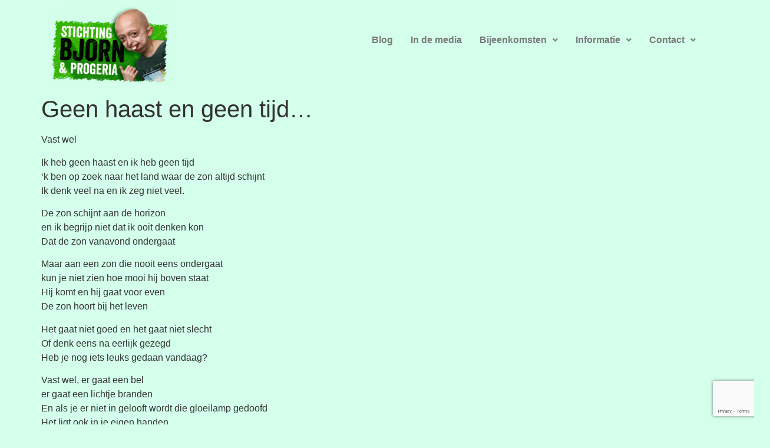

--- FILE ---
content_type: text/html; charset=utf-8
request_url: https://www.google.com/recaptcha/api2/anchor?ar=1&k=6Ld4ELcUAAAAAOmbxKboWvMoP-hG3-xJQ7IgE0Bi&co=aHR0cHM6Ly9iam9ybi5wcm9nZXJpYS5udTo0NDM.&hl=en&v=7gg7H51Q-naNfhmCP3_R47ho&size=invisible&anchor-ms=20000&execute-ms=30000&cb=31ljh8hr9w4
body_size: 48110
content:
<!DOCTYPE HTML><html dir="ltr" lang="en"><head><meta http-equiv="Content-Type" content="text/html; charset=UTF-8">
<meta http-equiv="X-UA-Compatible" content="IE=edge">
<title>reCAPTCHA</title>
<style type="text/css">
/* cyrillic-ext */
@font-face {
  font-family: 'Roboto';
  font-style: normal;
  font-weight: 400;
  font-stretch: 100%;
  src: url(//fonts.gstatic.com/s/roboto/v48/KFO7CnqEu92Fr1ME7kSn66aGLdTylUAMa3GUBHMdazTgWw.woff2) format('woff2');
  unicode-range: U+0460-052F, U+1C80-1C8A, U+20B4, U+2DE0-2DFF, U+A640-A69F, U+FE2E-FE2F;
}
/* cyrillic */
@font-face {
  font-family: 'Roboto';
  font-style: normal;
  font-weight: 400;
  font-stretch: 100%;
  src: url(//fonts.gstatic.com/s/roboto/v48/KFO7CnqEu92Fr1ME7kSn66aGLdTylUAMa3iUBHMdazTgWw.woff2) format('woff2');
  unicode-range: U+0301, U+0400-045F, U+0490-0491, U+04B0-04B1, U+2116;
}
/* greek-ext */
@font-face {
  font-family: 'Roboto';
  font-style: normal;
  font-weight: 400;
  font-stretch: 100%;
  src: url(//fonts.gstatic.com/s/roboto/v48/KFO7CnqEu92Fr1ME7kSn66aGLdTylUAMa3CUBHMdazTgWw.woff2) format('woff2');
  unicode-range: U+1F00-1FFF;
}
/* greek */
@font-face {
  font-family: 'Roboto';
  font-style: normal;
  font-weight: 400;
  font-stretch: 100%;
  src: url(//fonts.gstatic.com/s/roboto/v48/KFO7CnqEu92Fr1ME7kSn66aGLdTylUAMa3-UBHMdazTgWw.woff2) format('woff2');
  unicode-range: U+0370-0377, U+037A-037F, U+0384-038A, U+038C, U+038E-03A1, U+03A3-03FF;
}
/* math */
@font-face {
  font-family: 'Roboto';
  font-style: normal;
  font-weight: 400;
  font-stretch: 100%;
  src: url(//fonts.gstatic.com/s/roboto/v48/KFO7CnqEu92Fr1ME7kSn66aGLdTylUAMawCUBHMdazTgWw.woff2) format('woff2');
  unicode-range: U+0302-0303, U+0305, U+0307-0308, U+0310, U+0312, U+0315, U+031A, U+0326-0327, U+032C, U+032F-0330, U+0332-0333, U+0338, U+033A, U+0346, U+034D, U+0391-03A1, U+03A3-03A9, U+03B1-03C9, U+03D1, U+03D5-03D6, U+03F0-03F1, U+03F4-03F5, U+2016-2017, U+2034-2038, U+203C, U+2040, U+2043, U+2047, U+2050, U+2057, U+205F, U+2070-2071, U+2074-208E, U+2090-209C, U+20D0-20DC, U+20E1, U+20E5-20EF, U+2100-2112, U+2114-2115, U+2117-2121, U+2123-214F, U+2190, U+2192, U+2194-21AE, U+21B0-21E5, U+21F1-21F2, U+21F4-2211, U+2213-2214, U+2216-22FF, U+2308-230B, U+2310, U+2319, U+231C-2321, U+2336-237A, U+237C, U+2395, U+239B-23B7, U+23D0, U+23DC-23E1, U+2474-2475, U+25AF, U+25B3, U+25B7, U+25BD, U+25C1, U+25CA, U+25CC, U+25FB, U+266D-266F, U+27C0-27FF, U+2900-2AFF, U+2B0E-2B11, U+2B30-2B4C, U+2BFE, U+3030, U+FF5B, U+FF5D, U+1D400-1D7FF, U+1EE00-1EEFF;
}
/* symbols */
@font-face {
  font-family: 'Roboto';
  font-style: normal;
  font-weight: 400;
  font-stretch: 100%;
  src: url(//fonts.gstatic.com/s/roboto/v48/KFO7CnqEu92Fr1ME7kSn66aGLdTylUAMaxKUBHMdazTgWw.woff2) format('woff2');
  unicode-range: U+0001-000C, U+000E-001F, U+007F-009F, U+20DD-20E0, U+20E2-20E4, U+2150-218F, U+2190, U+2192, U+2194-2199, U+21AF, U+21E6-21F0, U+21F3, U+2218-2219, U+2299, U+22C4-22C6, U+2300-243F, U+2440-244A, U+2460-24FF, U+25A0-27BF, U+2800-28FF, U+2921-2922, U+2981, U+29BF, U+29EB, U+2B00-2BFF, U+4DC0-4DFF, U+FFF9-FFFB, U+10140-1018E, U+10190-1019C, U+101A0, U+101D0-101FD, U+102E0-102FB, U+10E60-10E7E, U+1D2C0-1D2D3, U+1D2E0-1D37F, U+1F000-1F0FF, U+1F100-1F1AD, U+1F1E6-1F1FF, U+1F30D-1F30F, U+1F315, U+1F31C, U+1F31E, U+1F320-1F32C, U+1F336, U+1F378, U+1F37D, U+1F382, U+1F393-1F39F, U+1F3A7-1F3A8, U+1F3AC-1F3AF, U+1F3C2, U+1F3C4-1F3C6, U+1F3CA-1F3CE, U+1F3D4-1F3E0, U+1F3ED, U+1F3F1-1F3F3, U+1F3F5-1F3F7, U+1F408, U+1F415, U+1F41F, U+1F426, U+1F43F, U+1F441-1F442, U+1F444, U+1F446-1F449, U+1F44C-1F44E, U+1F453, U+1F46A, U+1F47D, U+1F4A3, U+1F4B0, U+1F4B3, U+1F4B9, U+1F4BB, U+1F4BF, U+1F4C8-1F4CB, U+1F4D6, U+1F4DA, U+1F4DF, U+1F4E3-1F4E6, U+1F4EA-1F4ED, U+1F4F7, U+1F4F9-1F4FB, U+1F4FD-1F4FE, U+1F503, U+1F507-1F50B, U+1F50D, U+1F512-1F513, U+1F53E-1F54A, U+1F54F-1F5FA, U+1F610, U+1F650-1F67F, U+1F687, U+1F68D, U+1F691, U+1F694, U+1F698, U+1F6AD, U+1F6B2, U+1F6B9-1F6BA, U+1F6BC, U+1F6C6-1F6CF, U+1F6D3-1F6D7, U+1F6E0-1F6EA, U+1F6F0-1F6F3, U+1F6F7-1F6FC, U+1F700-1F7FF, U+1F800-1F80B, U+1F810-1F847, U+1F850-1F859, U+1F860-1F887, U+1F890-1F8AD, U+1F8B0-1F8BB, U+1F8C0-1F8C1, U+1F900-1F90B, U+1F93B, U+1F946, U+1F984, U+1F996, U+1F9E9, U+1FA00-1FA6F, U+1FA70-1FA7C, U+1FA80-1FA89, U+1FA8F-1FAC6, U+1FACE-1FADC, U+1FADF-1FAE9, U+1FAF0-1FAF8, U+1FB00-1FBFF;
}
/* vietnamese */
@font-face {
  font-family: 'Roboto';
  font-style: normal;
  font-weight: 400;
  font-stretch: 100%;
  src: url(//fonts.gstatic.com/s/roboto/v48/KFO7CnqEu92Fr1ME7kSn66aGLdTylUAMa3OUBHMdazTgWw.woff2) format('woff2');
  unicode-range: U+0102-0103, U+0110-0111, U+0128-0129, U+0168-0169, U+01A0-01A1, U+01AF-01B0, U+0300-0301, U+0303-0304, U+0308-0309, U+0323, U+0329, U+1EA0-1EF9, U+20AB;
}
/* latin-ext */
@font-face {
  font-family: 'Roboto';
  font-style: normal;
  font-weight: 400;
  font-stretch: 100%;
  src: url(//fonts.gstatic.com/s/roboto/v48/KFO7CnqEu92Fr1ME7kSn66aGLdTylUAMa3KUBHMdazTgWw.woff2) format('woff2');
  unicode-range: U+0100-02BA, U+02BD-02C5, U+02C7-02CC, U+02CE-02D7, U+02DD-02FF, U+0304, U+0308, U+0329, U+1D00-1DBF, U+1E00-1E9F, U+1EF2-1EFF, U+2020, U+20A0-20AB, U+20AD-20C0, U+2113, U+2C60-2C7F, U+A720-A7FF;
}
/* latin */
@font-face {
  font-family: 'Roboto';
  font-style: normal;
  font-weight: 400;
  font-stretch: 100%;
  src: url(//fonts.gstatic.com/s/roboto/v48/KFO7CnqEu92Fr1ME7kSn66aGLdTylUAMa3yUBHMdazQ.woff2) format('woff2');
  unicode-range: U+0000-00FF, U+0131, U+0152-0153, U+02BB-02BC, U+02C6, U+02DA, U+02DC, U+0304, U+0308, U+0329, U+2000-206F, U+20AC, U+2122, U+2191, U+2193, U+2212, U+2215, U+FEFF, U+FFFD;
}
/* cyrillic-ext */
@font-face {
  font-family: 'Roboto';
  font-style: normal;
  font-weight: 500;
  font-stretch: 100%;
  src: url(//fonts.gstatic.com/s/roboto/v48/KFO7CnqEu92Fr1ME7kSn66aGLdTylUAMa3GUBHMdazTgWw.woff2) format('woff2');
  unicode-range: U+0460-052F, U+1C80-1C8A, U+20B4, U+2DE0-2DFF, U+A640-A69F, U+FE2E-FE2F;
}
/* cyrillic */
@font-face {
  font-family: 'Roboto';
  font-style: normal;
  font-weight: 500;
  font-stretch: 100%;
  src: url(//fonts.gstatic.com/s/roboto/v48/KFO7CnqEu92Fr1ME7kSn66aGLdTylUAMa3iUBHMdazTgWw.woff2) format('woff2');
  unicode-range: U+0301, U+0400-045F, U+0490-0491, U+04B0-04B1, U+2116;
}
/* greek-ext */
@font-face {
  font-family: 'Roboto';
  font-style: normal;
  font-weight: 500;
  font-stretch: 100%;
  src: url(//fonts.gstatic.com/s/roboto/v48/KFO7CnqEu92Fr1ME7kSn66aGLdTylUAMa3CUBHMdazTgWw.woff2) format('woff2');
  unicode-range: U+1F00-1FFF;
}
/* greek */
@font-face {
  font-family: 'Roboto';
  font-style: normal;
  font-weight: 500;
  font-stretch: 100%;
  src: url(//fonts.gstatic.com/s/roboto/v48/KFO7CnqEu92Fr1ME7kSn66aGLdTylUAMa3-UBHMdazTgWw.woff2) format('woff2');
  unicode-range: U+0370-0377, U+037A-037F, U+0384-038A, U+038C, U+038E-03A1, U+03A3-03FF;
}
/* math */
@font-face {
  font-family: 'Roboto';
  font-style: normal;
  font-weight: 500;
  font-stretch: 100%;
  src: url(//fonts.gstatic.com/s/roboto/v48/KFO7CnqEu92Fr1ME7kSn66aGLdTylUAMawCUBHMdazTgWw.woff2) format('woff2');
  unicode-range: U+0302-0303, U+0305, U+0307-0308, U+0310, U+0312, U+0315, U+031A, U+0326-0327, U+032C, U+032F-0330, U+0332-0333, U+0338, U+033A, U+0346, U+034D, U+0391-03A1, U+03A3-03A9, U+03B1-03C9, U+03D1, U+03D5-03D6, U+03F0-03F1, U+03F4-03F5, U+2016-2017, U+2034-2038, U+203C, U+2040, U+2043, U+2047, U+2050, U+2057, U+205F, U+2070-2071, U+2074-208E, U+2090-209C, U+20D0-20DC, U+20E1, U+20E5-20EF, U+2100-2112, U+2114-2115, U+2117-2121, U+2123-214F, U+2190, U+2192, U+2194-21AE, U+21B0-21E5, U+21F1-21F2, U+21F4-2211, U+2213-2214, U+2216-22FF, U+2308-230B, U+2310, U+2319, U+231C-2321, U+2336-237A, U+237C, U+2395, U+239B-23B7, U+23D0, U+23DC-23E1, U+2474-2475, U+25AF, U+25B3, U+25B7, U+25BD, U+25C1, U+25CA, U+25CC, U+25FB, U+266D-266F, U+27C0-27FF, U+2900-2AFF, U+2B0E-2B11, U+2B30-2B4C, U+2BFE, U+3030, U+FF5B, U+FF5D, U+1D400-1D7FF, U+1EE00-1EEFF;
}
/* symbols */
@font-face {
  font-family: 'Roboto';
  font-style: normal;
  font-weight: 500;
  font-stretch: 100%;
  src: url(//fonts.gstatic.com/s/roboto/v48/KFO7CnqEu92Fr1ME7kSn66aGLdTylUAMaxKUBHMdazTgWw.woff2) format('woff2');
  unicode-range: U+0001-000C, U+000E-001F, U+007F-009F, U+20DD-20E0, U+20E2-20E4, U+2150-218F, U+2190, U+2192, U+2194-2199, U+21AF, U+21E6-21F0, U+21F3, U+2218-2219, U+2299, U+22C4-22C6, U+2300-243F, U+2440-244A, U+2460-24FF, U+25A0-27BF, U+2800-28FF, U+2921-2922, U+2981, U+29BF, U+29EB, U+2B00-2BFF, U+4DC0-4DFF, U+FFF9-FFFB, U+10140-1018E, U+10190-1019C, U+101A0, U+101D0-101FD, U+102E0-102FB, U+10E60-10E7E, U+1D2C0-1D2D3, U+1D2E0-1D37F, U+1F000-1F0FF, U+1F100-1F1AD, U+1F1E6-1F1FF, U+1F30D-1F30F, U+1F315, U+1F31C, U+1F31E, U+1F320-1F32C, U+1F336, U+1F378, U+1F37D, U+1F382, U+1F393-1F39F, U+1F3A7-1F3A8, U+1F3AC-1F3AF, U+1F3C2, U+1F3C4-1F3C6, U+1F3CA-1F3CE, U+1F3D4-1F3E0, U+1F3ED, U+1F3F1-1F3F3, U+1F3F5-1F3F7, U+1F408, U+1F415, U+1F41F, U+1F426, U+1F43F, U+1F441-1F442, U+1F444, U+1F446-1F449, U+1F44C-1F44E, U+1F453, U+1F46A, U+1F47D, U+1F4A3, U+1F4B0, U+1F4B3, U+1F4B9, U+1F4BB, U+1F4BF, U+1F4C8-1F4CB, U+1F4D6, U+1F4DA, U+1F4DF, U+1F4E3-1F4E6, U+1F4EA-1F4ED, U+1F4F7, U+1F4F9-1F4FB, U+1F4FD-1F4FE, U+1F503, U+1F507-1F50B, U+1F50D, U+1F512-1F513, U+1F53E-1F54A, U+1F54F-1F5FA, U+1F610, U+1F650-1F67F, U+1F687, U+1F68D, U+1F691, U+1F694, U+1F698, U+1F6AD, U+1F6B2, U+1F6B9-1F6BA, U+1F6BC, U+1F6C6-1F6CF, U+1F6D3-1F6D7, U+1F6E0-1F6EA, U+1F6F0-1F6F3, U+1F6F7-1F6FC, U+1F700-1F7FF, U+1F800-1F80B, U+1F810-1F847, U+1F850-1F859, U+1F860-1F887, U+1F890-1F8AD, U+1F8B0-1F8BB, U+1F8C0-1F8C1, U+1F900-1F90B, U+1F93B, U+1F946, U+1F984, U+1F996, U+1F9E9, U+1FA00-1FA6F, U+1FA70-1FA7C, U+1FA80-1FA89, U+1FA8F-1FAC6, U+1FACE-1FADC, U+1FADF-1FAE9, U+1FAF0-1FAF8, U+1FB00-1FBFF;
}
/* vietnamese */
@font-face {
  font-family: 'Roboto';
  font-style: normal;
  font-weight: 500;
  font-stretch: 100%;
  src: url(//fonts.gstatic.com/s/roboto/v48/KFO7CnqEu92Fr1ME7kSn66aGLdTylUAMa3OUBHMdazTgWw.woff2) format('woff2');
  unicode-range: U+0102-0103, U+0110-0111, U+0128-0129, U+0168-0169, U+01A0-01A1, U+01AF-01B0, U+0300-0301, U+0303-0304, U+0308-0309, U+0323, U+0329, U+1EA0-1EF9, U+20AB;
}
/* latin-ext */
@font-face {
  font-family: 'Roboto';
  font-style: normal;
  font-weight: 500;
  font-stretch: 100%;
  src: url(//fonts.gstatic.com/s/roboto/v48/KFO7CnqEu92Fr1ME7kSn66aGLdTylUAMa3KUBHMdazTgWw.woff2) format('woff2');
  unicode-range: U+0100-02BA, U+02BD-02C5, U+02C7-02CC, U+02CE-02D7, U+02DD-02FF, U+0304, U+0308, U+0329, U+1D00-1DBF, U+1E00-1E9F, U+1EF2-1EFF, U+2020, U+20A0-20AB, U+20AD-20C0, U+2113, U+2C60-2C7F, U+A720-A7FF;
}
/* latin */
@font-face {
  font-family: 'Roboto';
  font-style: normal;
  font-weight: 500;
  font-stretch: 100%;
  src: url(//fonts.gstatic.com/s/roboto/v48/KFO7CnqEu92Fr1ME7kSn66aGLdTylUAMa3yUBHMdazQ.woff2) format('woff2');
  unicode-range: U+0000-00FF, U+0131, U+0152-0153, U+02BB-02BC, U+02C6, U+02DA, U+02DC, U+0304, U+0308, U+0329, U+2000-206F, U+20AC, U+2122, U+2191, U+2193, U+2212, U+2215, U+FEFF, U+FFFD;
}
/* cyrillic-ext */
@font-face {
  font-family: 'Roboto';
  font-style: normal;
  font-weight: 900;
  font-stretch: 100%;
  src: url(//fonts.gstatic.com/s/roboto/v48/KFO7CnqEu92Fr1ME7kSn66aGLdTylUAMa3GUBHMdazTgWw.woff2) format('woff2');
  unicode-range: U+0460-052F, U+1C80-1C8A, U+20B4, U+2DE0-2DFF, U+A640-A69F, U+FE2E-FE2F;
}
/* cyrillic */
@font-face {
  font-family: 'Roboto';
  font-style: normal;
  font-weight: 900;
  font-stretch: 100%;
  src: url(//fonts.gstatic.com/s/roboto/v48/KFO7CnqEu92Fr1ME7kSn66aGLdTylUAMa3iUBHMdazTgWw.woff2) format('woff2');
  unicode-range: U+0301, U+0400-045F, U+0490-0491, U+04B0-04B1, U+2116;
}
/* greek-ext */
@font-face {
  font-family: 'Roboto';
  font-style: normal;
  font-weight: 900;
  font-stretch: 100%;
  src: url(//fonts.gstatic.com/s/roboto/v48/KFO7CnqEu92Fr1ME7kSn66aGLdTylUAMa3CUBHMdazTgWw.woff2) format('woff2');
  unicode-range: U+1F00-1FFF;
}
/* greek */
@font-face {
  font-family: 'Roboto';
  font-style: normal;
  font-weight: 900;
  font-stretch: 100%;
  src: url(//fonts.gstatic.com/s/roboto/v48/KFO7CnqEu92Fr1ME7kSn66aGLdTylUAMa3-UBHMdazTgWw.woff2) format('woff2');
  unicode-range: U+0370-0377, U+037A-037F, U+0384-038A, U+038C, U+038E-03A1, U+03A3-03FF;
}
/* math */
@font-face {
  font-family: 'Roboto';
  font-style: normal;
  font-weight: 900;
  font-stretch: 100%;
  src: url(//fonts.gstatic.com/s/roboto/v48/KFO7CnqEu92Fr1ME7kSn66aGLdTylUAMawCUBHMdazTgWw.woff2) format('woff2');
  unicode-range: U+0302-0303, U+0305, U+0307-0308, U+0310, U+0312, U+0315, U+031A, U+0326-0327, U+032C, U+032F-0330, U+0332-0333, U+0338, U+033A, U+0346, U+034D, U+0391-03A1, U+03A3-03A9, U+03B1-03C9, U+03D1, U+03D5-03D6, U+03F0-03F1, U+03F4-03F5, U+2016-2017, U+2034-2038, U+203C, U+2040, U+2043, U+2047, U+2050, U+2057, U+205F, U+2070-2071, U+2074-208E, U+2090-209C, U+20D0-20DC, U+20E1, U+20E5-20EF, U+2100-2112, U+2114-2115, U+2117-2121, U+2123-214F, U+2190, U+2192, U+2194-21AE, U+21B0-21E5, U+21F1-21F2, U+21F4-2211, U+2213-2214, U+2216-22FF, U+2308-230B, U+2310, U+2319, U+231C-2321, U+2336-237A, U+237C, U+2395, U+239B-23B7, U+23D0, U+23DC-23E1, U+2474-2475, U+25AF, U+25B3, U+25B7, U+25BD, U+25C1, U+25CA, U+25CC, U+25FB, U+266D-266F, U+27C0-27FF, U+2900-2AFF, U+2B0E-2B11, U+2B30-2B4C, U+2BFE, U+3030, U+FF5B, U+FF5D, U+1D400-1D7FF, U+1EE00-1EEFF;
}
/* symbols */
@font-face {
  font-family: 'Roboto';
  font-style: normal;
  font-weight: 900;
  font-stretch: 100%;
  src: url(//fonts.gstatic.com/s/roboto/v48/KFO7CnqEu92Fr1ME7kSn66aGLdTylUAMaxKUBHMdazTgWw.woff2) format('woff2');
  unicode-range: U+0001-000C, U+000E-001F, U+007F-009F, U+20DD-20E0, U+20E2-20E4, U+2150-218F, U+2190, U+2192, U+2194-2199, U+21AF, U+21E6-21F0, U+21F3, U+2218-2219, U+2299, U+22C4-22C6, U+2300-243F, U+2440-244A, U+2460-24FF, U+25A0-27BF, U+2800-28FF, U+2921-2922, U+2981, U+29BF, U+29EB, U+2B00-2BFF, U+4DC0-4DFF, U+FFF9-FFFB, U+10140-1018E, U+10190-1019C, U+101A0, U+101D0-101FD, U+102E0-102FB, U+10E60-10E7E, U+1D2C0-1D2D3, U+1D2E0-1D37F, U+1F000-1F0FF, U+1F100-1F1AD, U+1F1E6-1F1FF, U+1F30D-1F30F, U+1F315, U+1F31C, U+1F31E, U+1F320-1F32C, U+1F336, U+1F378, U+1F37D, U+1F382, U+1F393-1F39F, U+1F3A7-1F3A8, U+1F3AC-1F3AF, U+1F3C2, U+1F3C4-1F3C6, U+1F3CA-1F3CE, U+1F3D4-1F3E0, U+1F3ED, U+1F3F1-1F3F3, U+1F3F5-1F3F7, U+1F408, U+1F415, U+1F41F, U+1F426, U+1F43F, U+1F441-1F442, U+1F444, U+1F446-1F449, U+1F44C-1F44E, U+1F453, U+1F46A, U+1F47D, U+1F4A3, U+1F4B0, U+1F4B3, U+1F4B9, U+1F4BB, U+1F4BF, U+1F4C8-1F4CB, U+1F4D6, U+1F4DA, U+1F4DF, U+1F4E3-1F4E6, U+1F4EA-1F4ED, U+1F4F7, U+1F4F9-1F4FB, U+1F4FD-1F4FE, U+1F503, U+1F507-1F50B, U+1F50D, U+1F512-1F513, U+1F53E-1F54A, U+1F54F-1F5FA, U+1F610, U+1F650-1F67F, U+1F687, U+1F68D, U+1F691, U+1F694, U+1F698, U+1F6AD, U+1F6B2, U+1F6B9-1F6BA, U+1F6BC, U+1F6C6-1F6CF, U+1F6D3-1F6D7, U+1F6E0-1F6EA, U+1F6F0-1F6F3, U+1F6F7-1F6FC, U+1F700-1F7FF, U+1F800-1F80B, U+1F810-1F847, U+1F850-1F859, U+1F860-1F887, U+1F890-1F8AD, U+1F8B0-1F8BB, U+1F8C0-1F8C1, U+1F900-1F90B, U+1F93B, U+1F946, U+1F984, U+1F996, U+1F9E9, U+1FA00-1FA6F, U+1FA70-1FA7C, U+1FA80-1FA89, U+1FA8F-1FAC6, U+1FACE-1FADC, U+1FADF-1FAE9, U+1FAF0-1FAF8, U+1FB00-1FBFF;
}
/* vietnamese */
@font-face {
  font-family: 'Roboto';
  font-style: normal;
  font-weight: 900;
  font-stretch: 100%;
  src: url(//fonts.gstatic.com/s/roboto/v48/KFO7CnqEu92Fr1ME7kSn66aGLdTylUAMa3OUBHMdazTgWw.woff2) format('woff2');
  unicode-range: U+0102-0103, U+0110-0111, U+0128-0129, U+0168-0169, U+01A0-01A1, U+01AF-01B0, U+0300-0301, U+0303-0304, U+0308-0309, U+0323, U+0329, U+1EA0-1EF9, U+20AB;
}
/* latin-ext */
@font-face {
  font-family: 'Roboto';
  font-style: normal;
  font-weight: 900;
  font-stretch: 100%;
  src: url(//fonts.gstatic.com/s/roboto/v48/KFO7CnqEu92Fr1ME7kSn66aGLdTylUAMa3KUBHMdazTgWw.woff2) format('woff2');
  unicode-range: U+0100-02BA, U+02BD-02C5, U+02C7-02CC, U+02CE-02D7, U+02DD-02FF, U+0304, U+0308, U+0329, U+1D00-1DBF, U+1E00-1E9F, U+1EF2-1EFF, U+2020, U+20A0-20AB, U+20AD-20C0, U+2113, U+2C60-2C7F, U+A720-A7FF;
}
/* latin */
@font-face {
  font-family: 'Roboto';
  font-style: normal;
  font-weight: 900;
  font-stretch: 100%;
  src: url(//fonts.gstatic.com/s/roboto/v48/KFO7CnqEu92Fr1ME7kSn66aGLdTylUAMa3yUBHMdazQ.woff2) format('woff2');
  unicode-range: U+0000-00FF, U+0131, U+0152-0153, U+02BB-02BC, U+02C6, U+02DA, U+02DC, U+0304, U+0308, U+0329, U+2000-206F, U+20AC, U+2122, U+2191, U+2193, U+2212, U+2215, U+FEFF, U+FFFD;
}

</style>
<link rel="stylesheet" type="text/css" href="https://www.gstatic.com/recaptcha/releases/7gg7H51Q-naNfhmCP3_R47ho/styles__ltr.css">
<script nonce="SDMk0K_0d9RB8wP_BC-d5g" type="text/javascript">window['__recaptcha_api'] = 'https://www.google.com/recaptcha/api2/';</script>
<script type="text/javascript" src="https://www.gstatic.com/recaptcha/releases/7gg7H51Q-naNfhmCP3_R47ho/recaptcha__en.js" nonce="SDMk0K_0d9RB8wP_BC-d5g">
      
    </script></head>
<body><div id="rc-anchor-alert" class="rc-anchor-alert"></div>
<input type="hidden" id="recaptcha-token" value="[base64]">
<script type="text/javascript" nonce="SDMk0K_0d9RB8wP_BC-d5g">
      recaptcha.anchor.Main.init("[\x22ainput\x22,[\x22bgdata\x22,\x22\x22,\[base64]/[base64]/[base64]/[base64]/[base64]/[base64]/[base64]/[base64]/[base64]/[base64]\\u003d\x22,\[base64]\\u003d\x22,\[base64]/CicKJDMOowpLDpMOFfsKAw5w5NsKYwqIMwrPCosKmSG1iwokzw5FewpUKw6vDi8KkT8K2wqxWZQDCgn0bw4AlYwMKwoAXw6XDpMOYwqjDkcKQw64JwoBTNF/DuMKCwrLDnHzClMOOfMKSw6vCvsKpScKZHMOqTCTDmMKxVXrDqMKvDMOVVHXCt8O0YcOSw4hbfcK5w6fCp0tPwqk0bw8CwpDDpXPDjcOJwpfDlsKRHwlhw6TDmMO/wr3CvHXCtgVEwrtCS8O/YsOjwpnCj8KKwpnCmEXCtMOeccKgKcK5worDgGtIf1h7asKybsKICMKFwrnCjMO2w7Uew65Lw73CiQcKwr/CkEvDuFHCgE7Ci2Q7w7PDp8K2IcKUwrdVdxcHwpvClsO0CHnCg2BrwrcCw6dPCMKBdG4+U8K6OUvDlhRzwooTwoPDnMO3bcKVHsO6wrt5w4XCvsKlb8KlaMKwQ8KDHloqwq3CocKcJSbChV/DrMKIWUANUTQEDT7CgsOjNsO0w6NKHsKEw6pYF1zClj3Co0DCu2DCvcOkaAnDssOOH8Kfw68Bb8KwLirCtsKUOC4TRMKsGS5ww4RicsKAcQzDhMOqwqTCuCd1VsKudwszwp4Fw6/ChMOrCsK4UMOsw5xEwpzDtcKhw7vDtUAbH8O4wp1+wqHDpFcAw53DmwfCjsKbwo4CwrvDhQfDjRF/w5Z8ZMKzw77CrE3DjMKqwo3Dt8OHw7srIcOewocFP8KlXsKRSMKUwq3DkRZ6w6Fsdl8lNkwnQQvDp8KhISPDvMOqasOPw4bCnxLDnMK1bh8tF8O4TxstU8OICA/Dig8NGcKlw53CvcKPLFjDpk/DoMOXwqfCqcK3ccKnw7LCug/CmMKlw71owpU6DQDDvxsFwrNcwr9eLmNwwqTCn8KVB8OaWm7DoFEjwr3DrcOfw5LDk2lYw6fDs8KTQsKeQgRDZD/DoWcCX8Kuwr3DsWwYKEhbSx3Cm0HDtgABwpM2L1XCsALDu2JXAMO8w7HCk2/[base64]/DvsOVwpHDnMOdMsKMw5PDk8Khw4YoN8KxJMOKw6wgwoEtw7VTwplWwoPDgMOcw7PDtkNaacK/GcKRw5gSwq3DtsKVw6o3cQ9xwrvDrmxiAxzCkkMXEsKww7oJwqfCsSIkworDihPDu8OqworDv8OLw5vClMKkwopUXMK/[base64]/wpwDwp8/JsKtw54sUMOKw4PCocKTwp3Csk/DmMKcwo9Jwq5JwqJZesOBwo5FwrLClBRJDlvCusOww5A+fmAiwobCvDTDgcO8w5Iuw7LCtizDvCU/FhTDpgrCozk6b0jDqGjDjcKUwprCu8OWw7s0W8K5QsOlw4bDgHnCrFTCnU3DkxjDomLCmMO+w7xvwq5Lw69XXn/DkcKfwqfDkMO5w4fDpV/DksKVw7JDJAonwpspw6YOSgLClMO1w7kww7F7MxPCt8K+YMKkcWonwrRlGk3Cm8OdwrzDrsOcGETCnAnChsOXdMKYBMO1w4zCmcKwHEJWwrfDvMKbFcKuPTTDoXzCgsOfw7g/GG7DgFnCt8Oxw4jDvFkgcsOVw7IDw6YLwpUmTCFgLDgZw4fDmTkEIcKawoZ7wqlewrDCgMKgw5/[base64]/Ci8KQNcKgNcOXw5rDpQRaF8KbwrHDs8K6OMKywooaw5vCujYsw6oIR8KEwqbCqsOtXMOXTEzCj0E5UwREZAvCvEvCp8KdbXAdwpHDqVZawpTDlMKiw57CkcOYBETChivDtg/DqDEQOcObGD0vwrHCicO7DMOBOV4FTcK/w5tQw47Do8OhU8K2M2bDgBXDpcK+KMOuO8Kxw7M8w57CqB8ORMKvw6w3w4NCw5dfw4Bww5IJwqHDjcKFXDLDo396DwvCgVbCujIwXGAqwrU2w7TDsMOXwrwhasKLaxR2FMKVHsK0esO9w5lEwq5/f8OxOEBXwqPCn8OswqXDnBsJazzCmzRBCMK/a2fCj1HDk0TChsK9JsOAw7/CoMKIW8O9eRnCgMKTw6smw6YoScOlwp7DnzvCucKHNAFKw5AcwrPClz/CqiXCuG8swrxJZk/ChcO/woLDhsK7Y8ORwoDCmArDlxRzThjCjg0zTW5nwp3Dm8OwbsKjw7ogwq/CgXTCusOXNHzCmcOwwovCtFghw7BDwo3DoTDCk8Ohwo1awocgL13DlXbCqcOEw4kuw7bDhMK0wqzCr8OYAyQiw4LDpQdhODTCosKyFsKkZsKvwqBdRcK5JsKVwr4ELnNJHgROwqXDrX/CsFcBD8OMRW7DhcKQL0/[base64]/DvMKQRjZ/wrPDnwcvAMOcXUDCtMKkw4I6wo1NwqLDhx1+w7XDv8Onw6HDmWliwrTDq8OfCH1zwofCvMOKYcKUwpRyXE5jwoA/wr/[base64]/ClcKzHEobbsOFwodrwq3Djx7CtkzCpMKRw5cyYRkVRyo3wpR7w70lw6pBw4VcLzw9MWzCjDQzwoJAwpNGw5bCrsOzw6XDlAHCvMKWNj/CmDXDlcKKwqFnwokUfDzChsKiIwN/En9uEx3DqENrw7DDhMOYO8OcUMK5QD4Cw4Qnw5LDgsOzwrMcPsKLwppAVcO6w45ew6sDIz0bworCj8OwwpHDosKjcsOTwooRwoXDhsKqwrdtwqgawrfDt34/[base64]/DolLDhWJCwr7CgsKFw5IWaUEZYcOFKknDrMOfwp/DuHpJQMOJUwHDn3NAw7nCt8KbcEDDrnBfwpPCqwXCnjJdCGfCszk1NCoLCMKqw6XDqDbDlMKgbGQCw7hewpvCpGgDHsKEGi/DuihFw6PCm38ha8OTw7TCtDlUUDHCusKSTWgOUwHCmEpywqFJw7Qaf31ow5siCcORWcK4NQBYCEd7w4HDpcOvZ0PDvioqSS3Cv1t8W8OmJcKIw5NMfX9vw5IhwoXChhjClsK3w7N8RDvCn8KxcC3Dnhtiw4ArIRRtVXlbw7bCmMO5w73CucOJw4bDr1/Dh1RgBMKnwoYwZcOMOGfCojhowo/CtMOMw5jDssOVwq/DrDDDiVzDrMOWwoB0w7/CosOdD1dOPsOdw5jDsFDCiiPCvg3DrMKuHQMdEgcjanVow4QUw75twq/CqMKLwqlMwobDpkHCin/DuzU2BMOoSB5MNcOXOcKbwrbDksKJXmJaw57Dh8Kbwo1Lw7TCtsKFdX7DssKrZBvDjkUPwqUFaMKGV2Vmw7AAwpckwr7CrjnCrxQqw4fCv8KNw5MMdsKbwp3DhcKIwrnCpF/CsSsKY07ChcK7fgsTw6Z5wol8wqjDrCRdOMKOcXobf1fCjcKjwovDmjFgwpAqLWgELgdiw4d8Gy40w5QMw6pQVx9ZwqjDjMK/w6fCpMKSwoVySMOxwqnCm8KVHjHDtUfCqsOhN8OvcMOnw4bDisKWWC57TnLCkV44KcK9ccK6Zz0XVnVNwq1IwqfDlMKZcx5sNMKlwo/DrsO8BMOCwr/DucKLJWTDiX56w5U6IFFiwpsqw73DucKAEMK2TzwUa8Kaw44nQ1tNYUrDp8O+w6Mow7fDnwDDgysYVndmwrZjwq3DrMOcwrYywonCuRvCrsOgdsO+w5fDicOufArDvV/[base64]/DvGXDksOUw4B+wr9MdXBtw7vCu8OMwrzDmMOrwr/DuMK9w4ADwrxKOcKybsOKw5bCssK/[base64]/CmsO+P0HDisOWwpQpwpo5w7QBwp3CrMKZTcOXw4TCnlbDgmfDiMK/JMKjGCkWw67DmcKewobCkSZnw6nCoMKXw6U2EMOPPsO1O8OsaA5xa8O0w4TCgWV8bsOHdis3UC/CoGbDqMKZJ3Vqw7vDvXtgwro8OCjCoHhqwpbDkF7Cv1AdVU5Uw7nCokFiHMKuwrIWwrfDpCIfw6XCoD53LsOjXcKXFcOSMcOFT2LDoi9LwojCmWfDhHRaH8KXw44KwpPDqMOeWcOXA3PDssOqTcKgUcKmw6DDjcKhKQlQQsO3w6vCly/[base64]/[base64]/HgXDoTluZglnUhkYO8OuwpTCusOYTcKtaVMzDW3DtMOsd8OTWsKaw6kXHcKvwoxvPMO9wpEMGFgEKkdZbVg7FcKiO3jDrFnCgRpNw7tXwrnDkcORSE01woVlZMKxw7nCoMKZw7TChMOiw7fDlcOtNsOzwqcvwqTCqFLDp8K3bcOWR8OcUwXDu25Ow7sie8OCwq/DvnJcwqYoZ8K/EzrDlMOrw45WworCg2hZw7fCulpcw7bDgjJbwpt5wrpCKlTDkcO5GsOcwpMMwqHDq8O/w7LCinDCnsOodMKrwrPCl8KIAcKiwovCjGrDh8KUIVjDoVslesOnwp7ClcKiLBlaw45Bwo8KNWMHbMOrwoHDrMKtwpnCnnLCicO/[base64]/CsS/DscKIEm3DgMKWwoDCkQc2w6LCq8OqNifCuCdMTsKeblzDl2oSQHZncMOxAhs6RWjDqEnDsHrDtMKNw7PDlcOdZ8OOaizDhMKFX2VTN8Kyw5BMOBXDgXlCB8KZw7jCi8O6dsOVwoLCp0HDu8Oqw74NwofDuHfDpcOcw6J5wp4Iwq/Di8KPHcKmwo5fwo/DkU7DgjdKw6zDlyfClCjDjMOfI8KwRsOiBnxKwqRNwogGw4vDtwNrLxU7wphtLsKpDEsowo/CuWgoDBfCkcKzXsOlwrccw5PCocOzKMOWw5LDgsK8WiPDocOTWMOSw7HDlFhswo8kw4nDocKzZGQowoTDv2Urw5vDmxPCjGI/FX3Cq8KOw7zClw1TwpLDtsOJLwNrw4/[base64]/woIAworCq2DCtsK2wqEfPsOawqvCv0jCjj/CrsKPTDTDjxEhJxPDhMKGYQJ8bC/DuMONcxVOYcOGw5UVM8Ovw7LDkTbDlkh/w7VlEEdkw4M4WGHCs3fCuzfCvsO6w6TCgSYKJlbDskg7w5LChMKqY3sIGUDDsSY0dcKqwo3CtEXCqV/CiMO9wrPDiRzCmljDhcOvwoDDp8KWWMO9wrp+NGsAW17CiUHCml5cw4jDrMOpeAcmPsOzwqfCmUXCugB8wpLDljB1YMKeW1/CoiPCjMKaAsOZIQTDkMOga8K/EsKnw5DDsT83HiLCqWA0wrghwqDDqsKEbMKWO8KqYMO8w5zDksKCwpRJw4shw7/DvirCsSsZXmtnw4QNw7PCjx11fkw+EgN4wrBxXXlMAMO3w5HCnjzCul4KU8OMw4d8w5UowofDpcO3wr8MM07DhMKPCVrCsV4Vw4JywpLCnsK6U8KQw6trworCqVhBL8OWw57DrGnClUfDpsKUwo4QwpIxLgxZwq/Ct8OnwqDChgcpw6fDn8OOw7RPfF02wrbDmyjDowZHw67CiTLClG0Cw5LCmD3DkGkzwpzDvGzDjcOtBsOLdMKAwqfDlDXCssO8JsO0cC1qwo7CtTPCmsKqwqTChcKhTcOpw5LDuHdIP8Klw6vDgsKPXcO7w7LCjsO/P8KNw6onw5Z9MRMFfcOARMKUwphwwqMfwqR8U0UQJn7DqgXDu8KNwqBrw68Rwq7DtnFDBFLCjEErIcKVHGNBAsKYasKhwo/CoMOBw5XDs2gsQsOzwo/DtMOsYxLChjgCwqXDvsOWBMOVJk8jw5rCphgmRwQ5wq03wqoAPsKHIMK7FhzDsMKAfUbDp8O8LFDCgsOhOiRbGBQQXsKLwppdCVotwpEhNl3CrmggcT9oCSIKJD/CtMOowqfCnsK2V8KkKDDCoBXDrsO4bMKvw6nCuSkGPk8Xw5vDnsKfcWfDvMKdwr5kacOBw5EjwoDChRjCq8OZOTMJO3UuZcK1H2Imw6/DkHrDlnLDmzbCk8Kzw53Cm3h9ey81wp/[base64]/[base64]/EcOdw4PCkSbCgAFDwr0nw43CtcKWw6tmE3wueMKcKsKcAsOZwpVjw6XCmMKRw54ZDwJCHsKQABAaOXgXw4TDlCzDqjJLcRhmw4/CgwtSw7zCl1Iaw6fDnwTCrsKmCcKFLl09wpnCisKdwp7DgMOsw6LDpsO3wpXDkMKdwqrDimPDoFYkw4tBwq/DiHvDgsKzJlcsVy4Ww7oTHjJmwqsRDsO2NnxVVyrCnMKRw7jCoMKUwo5Aw5NWwoRWRVnDtFDCsMKiaBR9wqZAQ8OKVsKgwq59TMKjwokyw790Hkscw5wkwoFnZsKFJDzCjW7CigFrwr/ClcKxwp7Dn8KFw7XDt1rChTvDg8OeU8Kxw6bDhcKVP8KmwrHCtRBkw7YOD8KlwowGw7Vlw5fCmsKXPcO3wrpUwpFYY3TDq8KqwpDDlA1YwqDDoMKIF8OKwqoYwp/Ci1DDksO3woHCssKEdELClCfDk8O/w787wqzDp8O7wqFOw7oxDXzCuEDCklzCp8OROsKywqEfMxHDisOUwqVNADjDjcKLwrrChCXCgcOLw4fDjMOEUkV0UsKPKDfCucKAw5ImK8Kpw7pWwrY6w5rDr8OeDUfCqcKfQAYcXMOOwrUoPWNRMADCq0/DvC8BwqV6wqRWewgGV8O5wot7ESLCgRLDjk8cw5V1fDLClsO2KU/DoMKic1TCq8Ksw5dqDkVsaRw+GBXCmsOKw7PCtkDCtMOcSMOGwoAMwporVcOewoN4w4zCh8KIBsOxw49MwrdUesKkPMOiw4srMcKcKsO9wpllwrQnSnJzWVMtVsKOwpHDsA/Cq2ElBFnDv8KdwrLDr8O3w6HChsKncgF8w7NiN8KaUBrDicKfw4oRw4XCpcO8EMKRwqrCqXkZworCqcOqw4VaJwo2woTDhMOhXEJSHzbDrMKcw43Dlhp+bsK6wqnDhsK7wq7CicKebB7DtUDDo8O4P8Oxw6dkQEU/Z0HDiEZzwpPDjnM6UMOMwpXCi8O2fiADwoJiwobDnQrDmmshwrM/XMOKBEpiw6jDtmfCiAFsY2PCuzgrS8OoGMOGwoTDl2MWwqAwacO7w6zCicKfIsK5w5fDnMK5wqx2w5keFMKswqnCo8OfKQ9KOMOdcsOlYMO2wppyBlVlwoZhw48yT3saGyLCqU13BcKtUl0/Zk0dw5h9NcK3w4HDgsOlOj9Two93JsO+HMOGwox+NQTClTYVc8OxJzjDl8OWS8OGwpJWeMKPw4PDshtaw5c+w7omQsKfIgTDn8OIMcKbwpPDi8OUwp4WT07CjnPDj2gJwoQSwqHCu8KqVB7DmMK2CxbDlcOzRsO7UifDi1p9w7NRw63CpDp+P8OuHCE0wqM/YsKiwqnDrEzDjUTDqg/DnsOvwozDjcKca8OiW1gOw7huewhLScO8bHvCv8KALsKPw4QRBQnDnDgDb2XDgMKQw44fSMKrZwR7w4oKwrYiwq9Ew7zCvDLClcOwJFcca8OGPsOYX8KBQ2IOwrjDg243w4owaiHCvcOCwocSdUVvw5kMwp/CrsKwPsKuHiVpZlvCrsKIUMOTR8OrS11fNnXDrcKFb8Ouw6fDkDXCiHpeZlHDswIVb1wAw4jDnxPDkQXDi3XDm8OiwonDuMOvH8OWD8OXwqRPT15ufMKgw5LCgcKobMOaNBZYBcOTwqRPwqvCsWpAwqvCqMOlwqICw6hOw7PCsXXDmk7CqR/CpcKzS8OVXzoewpHCgybDvA4JR0vCmX3CqcOJwojDlsO3HU9ZwoTDvcKXbmDClcO+w65sw59KY8K8L8OLBcOywotJR8Opw5Jzw5LDin57NB5SEMOZwpxMEcOuZTN/BUY+D8K2VcO/w7Iaw7kAw5d2I8O8NMK9Z8OOUAXChC9Ew4V4w7HDr8KYTToUfsKfwoEeE3fDkG/CugrDvRNADArDrxQPUMOhMsOpcAjCgcKpwpDDgV7DhcOXw5JcWAxPwrd0w7bCj0Zvw5zChwQtXinDn8ObLztlwoJawqAww7/Cogk5wozDmsKhAyYcASh2w6odwq/[base64]/CqEDCuMKDJsOmw6TDuMOgZxYQOhh+ShPDj0vCs2LDhAE6w7Baw45qwqJdUx8OC8KocjQlw6tlMADClMOtKUnCq8OGasOxc8KIw43Cg8OhwpY+w5lGwq0WeMOpfsKVw4/[base64]/w73DkTPDumfCgMKJw6nDlsOme3RyfcOJwr9kGkRywp/CtD1KQsOJw7HDocKMRm7DqzQ+YhHCvV3Dt8Kdwr7DrCLCmsKmwrTCujTCiGHDn28sHMOiPnxjF2nCnHx4KnEqwo3ClcOCVGlGfRTCvMOmwqZ0IzQgBSLCisOQw5jCtsO3w6fCqi7DmsOjw57CvXpTwqrDucOEwrTChsKPbH3DqsOLwoRCwrkYwonDm8O/w79mw6hzb1lGDMO2GSHDsHrDnMODSMO+N8Kcw7zDocOPL8OHw6lEFcOUFm/Crj49w5cqR8OVasKrbWoDw6hXHcKUATPCk8KPF0nDmcK9P8KicHDCkwJVMDbDgkfCokYbJsOqUXRIwoPDqAvCvcOLwoAfw7FzwpLCmcOSw6RMcDbCuMOMwrPDvVHDocKFRsKsw6nDv3/ClH7DscOiwovDsjoQGMKoPwDCghXDq8Kow53CvQkISm7CkFfDnsOMJMKNw4rDlwrCo3bCmCk6wpTClsOvZ2jClGAiJwjCm8OUeMOzVX/DhQTCicK2XcKkRcO/w57DrAYww5TDisKfKQUCwo7DsiDDsEl7wolNw7HDslVrYDHCqgfDgQoaBiHDkxPDlwjCvQfCg1YTRgEYHwDCi1wkO29lw7VybMKaak8cGHDDhUJmwrVwXMO7bMKndF5PRMKawrbClWZfVsKWY8OUcsO/w4Y3w6VTw4/Cg2RYwpZlwpbDnwDCo8OTO3XCqg0Fw5HCnsODwoNLw59Tw5JJTsKJwq5Dw5PDqW/Do1MleC50wrTChsKnZcO3P8OCSMOPw4jCiHPCqVLCgsKCVE4jD3jDg0lUFsKjFh9MAcKAF8K2NVgHBDsDUsK5w7ACw6pew57DrsOiE8O8woAww6TDoXZ4w7ofD8K8wr8eU14wwoEmUsO/w7R/HMKHwp3Dl8Opw6YNwocSwppcfWwdEMO5w7Y2AMK6wrjCvMKCwqljfcKRAwtWwoYbHsOkw6zDhgxywpnCqmBQwqNDwrPCq8Oxwq7CjcOxw7nCmU5/[base64]/P2J2wqDDpGjDmsKnwo3DosKfwq7DnMKGPcKZQcONwrUOACJvAgjCkMKRacO1T8K2LsKuwoLDpSXChwPDrHBGcHIoB8KodgDCgSzDtnzDt8OaF8OdAsK3wpw/SnbDmMOcw4bDu8KiP8Kqwp56w5TDggLCkxNDB3V/wqrCsMORw5jCrMK+woYWw7NvFcKbOFjCrcK1w7sHwoXCkHTCgWU/w43Dl1lNfMKYw5TCg1tRwrswP8Kww69zfwhLQERYZsKwPncaFsOfwqYmdnVLw6Fcwo3DlMKEZMKpw73DpSDChcKdLMKlw7ImasKwwp1gwo80JsO3TMOoEnrDvTbCiVDCj8K2O8OJwrZYIcKsw5U1ZcOaA8OwayXDlsOxIT/Cji7DsMKHUCjChzppwqodwrzCtcOSOArDssKIw55yw5bCnGjDshbDnMKqOSsfSMKBQMKbwoHDhsKNcsOEdAppImE0woLCqUrCrcK/wqvCqcORUMK4FSTCsABfwpLCisOFwrPDiMO3RmnChHpqwpbCg8K+wrpuYi/DgzUyw6QlwqLDiGI4G8OyZTvDjcK7wr5+XS94SsKDwrAGwozCj8OVwqRkw4PDqSRtw7N1NcO3UsOLwpRSw5vCg8KDwpvCmU1BJwbDg1BsKcOxw7vDukB5KsOsSsKCwojCqV5yDC3DicK9PwTCgAMmL8Kew7bDuMKfKW3Dv3/Cg8KAbcOqR0LDgcOYPcOpwr3DuAZiw7TCusO8SMKlTcOqwqrCmARJTzDDsxvCkT4swrlZw73Co8KmJsKwa8KAwq9ZOGJXwoLCrMKCw5LCosO5wokObwJgLsOtKcOKwp91chFXw7F9w5vDssO+w409w4XDuVRTw43Cux5Jw6jDucOTH2PDkMOswr9ew7/DuCnCo3rDksKQw65JwpPCl0/DtMOzw7E3ecKTU1DCgsOIwoJIP8OBPsKEwp0Zw7ZmDMKdwoNDw7ddUU/CjGcjwrd0JCDDmBMtIQnCgxbDgU8JwpYmwpfDnVwdR8O3WMKdQxnCuMOMwpzCglBfw5TDlcO1GsO+KsKaYEgUwqnDoMKRGcK6w6EqwqkgwprDlD3CpRI8T1p2fcOzw7wIPcOIwq/Ck8KAw7lnewdKw6DDigXCmMOlHUc+WlTCtjjCkDMrRQ9ww6HDtTZ8csORG8K5CivDkMKPw7zDuErDlMOIBBLDgsO8wqBlw6gDYTlLVSnDssOWGsOccm9AEMO/w7xUwoPCpSfDo0BgwovCuMOqXcOPP1vDnSdXw4pGw6zDhcKBSFzCnnp8KMOpwq7Dr8O4YsOww7TDu1DDrBAdXsKwb3FdUsONaMKyw4FYw6EtwqXDgcK8w7jDiisBw47DmA89ZMO/w7kLL8KBYmUTZcKVw5jDkcKwwo7CoELCncOtwp/CvQ/[base64]/Cu8OiBMOdwo/CrsOnZ31zwrI2wrvDocO9bcOqwqlJwqjDncOKwpV9Q3nCuMKOfcOUOsOSa0Rnwqooc00Qw6nDu8Kbwo06ZMOiG8KJIcKJwrrCpG3ChzIgw6zCsMKuwozCrAfCizRew48pbl7ChRVwfsOzw559w5/[base64]/R8KXwonCscOfVU9fTwvDt30rEMOxGnzCoQ44wrHDj8O1EcKhwrnDiVLCo8OzwodjwrVHYcOIw6fDksOWw6BNwo7Co8KewqfDvRrCujnCrmTCgMKXw47DiBjCjMOVwrPDnsKOe18Yw7Mmw6VCbsO9Mw3DjcO/YSvDqMOxOmDChAPDqcKxBcO/eVsKwo3Cs0www54swpQywqnCmgrDtMK+DsKhw60eaCcLN8OhVsK0ZETCj2dXw4ExTllJw5zCmcKKel7CimTCl8KCHgrDmMOddQlaM8Kdw6/CrhFxw7rDuMKnw67CtnkrdMO0SwwYbwcZwqEcdQIAf8K8w7kVNilYD0LDn8KowqzCgcKmw4siIi8gwonCiQnCmADDp8OSwoA6PsOXNFh/w790EMKNwpggOsO8w70owqnDr3zCmMOfV8O6d8KZAMKiScKZYcOSwqEzEybCiW3DoiAxwplNwq4DPHMyI8OYJMOPP8OdU8ODacOKwqHCkF/CocKTwoovVsOAGsKjwpoLBsK+aMOUwr3DnTMXw4Iebh/[base64]/[base64]/[base64]/CnhM0wrnDicKeUMOzwoZ1V8K6w5PCp8OEw4XDswbChMKYw7ZbTQHDosKQN8OHJ8K5PgBJJQ1KEDrCvMKXw7jCpwrCtMKbwp9oVcONwqhfGcKXT8OedMOfZFbDvx7Dv8K3UE/DnsKvEmImTMKuBkhFc8OaNA3DhMKPw6c+w5LCksK1wpU+wpggwo/[base64]/w616LE1pNjssLMKdw49uw7kIw5jDlgNOw54hw5tnwqoTwqzDjsKRXMOdSlQCW8KLwpxLbcO0w43DvsOfw74DL8KdwqpIDQR9QsOgb1/Cr8Kzwqpyw4Faw57DgcO6AcKBTlHDjMOLwo0PFcOIWCJ5OMKdRzcTGmNHdcK/Rn/[base64]/Cs8ONTcOdHyTCo1FdwqzDtsKrVkVBw63CpmZNw6jCq0PCucKqw5FKesKHw7obY8OCdErDpWhpw4Zrwr8Yw7LChxrCgsOuIA7DrSfDnyXDljLCimFUwqQwBVbCr2TCrVQSIMKPw6fDr8KhFyjDjHFTw5/Dv8OmwqtvE3PDucKNXcKCDMOuwq5DPA/Cs8OpTBvDocKNK1RFasORw5zCmAnCt8Kww5PClg3CkAA4w7vDs8K4aMKEw5bCisK8w5vCkGXDkFEuYsO5MTrDkz3Dn0JaJMKjC2www5NlTC10JcObwq7CpMK6YsOpw7jDvEZFwqUhwqzCrU3DsMOHwrRjwonDpwvDqBnDkxphdMO/[base64]/[base64]/w5PCi8Kfw5vDoBPCvXbDgj4WFcKawrcTwqw6w6F7TsOpd8Omwq3Dj8ORGD/[base64]/[base64]/XHBewrYCc3HCtsOUwpXCjcK7w78Bw5UwXE90UnRWaUAKw7NKwq/DmsKXw4zCliDDrMKaw5vChHVTw5hMw4lQw53CixfDq8KWwrnCmcOyw4LDohoRcMO5T8KLw5F9KMKDwpPCiMOVfMO6F8KtworDnCQvw59UwqLDksKBIsO+DVrCj8Odwppzw5jDssOFw7LDoVMbw7XCjMOew48QwqjCg1hhwoNwRcOvwp7DksK/[base64]/[base64]/DpwHCog7Dn8KGQcOXLWDChxJuWsOdw6TDisO2w7HCpGp1eRvDr0/DicO/w5LDjzzDsBzCjsKFZA7Dr3DCjUHDlD7CklPDosKCwqkDacKgeU/DqixvDizDmMKZw6E9w6sea8OUw5dgwr3CvcOHwpEowrjDkcKgw4vCuHzDvzgswr3DrRDCvRlCTFljaHMLwoo/dcO7wr1uwrhqwp/DqSzDqXBpAAJIw6rCocKMCgQgwrfDm8Ksw43CpMOYfT3CtsKeUBPCoTPDhVfDlsOiw7nCkgJywqwXVQ8SO8KnJWfDp1ojd0bDqcK+wrTDoMKeUzjDrsOZw6pvCcKlw6PDp8OKw6TCqsKRVsOZwpBIw4M/wrzCiMKKwoHDqMKLwo/CisKSw5HCtVhiKEfCqsKLQMKPehRwwqZWw6LCqsKtw43ClCrCvsKHwqvDoSl0b2UJIHHCr23DhcKFw7NmwpRCKMKPwqvDhMO8w787wqZvw4hCw7Ffw71jVsOlFsK+UMKNCMKPwoRoPMKZDcONwq/DgXHCisObUi3Ct8OMw6dAw4FKG1BqfwLDqlxPwq3CicONYV0BwoXCtH3DrC8xLcOWWxpYPxkaCMO3J2dnZcODH8OTRVvDpMOTdCPDjcKxwo5KImDClcKZwpvCgWTDqGXDh1ZRw5jCocKoDMO9WcK5d3rDq8OTPcOswqPCmA/CpDFBwp/CkcK4w5/ChUHDrCvDuMO2NMKyFR1GGsKdw6XDucKZw58dw4bDosKsUsOfwqt2wrMYagTDq8KAw74EewZHwo1aDTjCtA3CpwLCqU1aw7xMQ8Kfwq3DoDZbwrpMGXbDqjnCp8KYNXdRw4YDcsO+wosYWsK/w7ZPKn3DpxfDpBZRw6zDrsKXw6g9woYvHy/CtsO3w4TDrzUawqHCvAHDu8ODDncBw51YCsOgw6t2FsOid8KyfsKDwo/CuMKrwpEIJcKmw5kOJTvCnw8jO3/[base64]/eUc3FBrCi1pxw5rCsHppwotmSCFwXcKdAMKSwoFyHsK6MkI2wp8DNMOzw78AQMOQw713w6k7ACDDicOgw5F6NsKZw4VwQsOOeDXCgXjCmWzCnFjCoSzCkSNqcsOia8K8w40fFCc/GMKYwoDCuTAsYMKyw6JyIsKQMMOVwrwGwpEAwpI/w6nDqnrCpcOaQMKiK8O2BAPCrMKowrZ9OWrDkVZIw4MOw6LDnXIDw44bRUdiV0fCrwg3BMKRDMKDw614b8OEw7zCuMOowrUnbBDCgsOPw4zDn8KJAsKGBg5/EnIuwrAiw5guw6R6wovClBnDvMK9w5gEwoNQP8O4JAXCkhdcwrfCoMO+wp/CoXPCk0c8f8KsRsKuD8OPSsKRLGHCgTUDFXEeKnrDtx1pw5HCiMO6bcOkw5ZVecKbDcKJLMOGclFtRwl9HAfDlVYDwpZmw6PDuHt6L8Ksw5nDmMOAP8KtwpZhK1cVGcK+wpDDnjbDhSrCssOETGFtwoQqwrZpS8KyVHTCqsOMw77CgwXCmEdmw6vDiVzDlw7DgQALwp/DgsOhw6Mow44Sa8KqcmHCk8KiQMOuw5fDiy8FwqfDjsKFCBE+RMO1anYOZsO7SVPDn8KNw5HDuk50FTldw5zCrsOWw6JWwp/[base64]/w7JdQMOaw4xFw7XDt8KWw6/Cv3DCmFt8e8OPw6I4OB/CksKTAsK/[base64]/CqcOzw7PCgRx3w6YPwqXDlgrDuRgGwqTCosOjCsK6I8KNw5I3LMKJwpxOwqTCvMK3MUc3ZcKpDMKCw6/Ckl58w4xuwr/DtV/[base64]/w5l7w7xbd8OKwovCm8KdwprDg3nCvsKfBz5oQ13DuMO6w6x5CGcdwrfDg28yacOzw61AZsKVU0LCgj/ClDvChk4YEAnDoMOvwp4WPMOgFAjCisKUKFlKwrjDqcKAwo3Dom/DhnxKw6cKSsKzJsOuUiEOwq3Chi/DpMOFDUzDqWNNwoTDpsO/wohVP8OEKAXCn8KeWDTCk3JkX8ODJcKTwpfChsKWYcKdEMOqDGVywpzCv8K8wqbDncKdDDfDpsO9w7JyHsKVw6HDisKzw6BKCCnDl8KLKiAVVU/DssOMw5fChMKUb04KVMOYAMOtwr8YwoYTUHHDssOhwpUSwpTCmUHDjmPCt8KtesK+bzEULMO8w51awpzDhT7DvsOLZcOhckrDqcKIesOnw48ERG1FMkA1QMKWfSTCqcOoasOswrzCrsOqE8O/w5VqwpXChsKYw4s/w5B1PcOxDwF6w7BnXcOow6lvwqcRwrjDmsKdwpfCjz7Cp8KfUcOcECp6b0JzGcOWV8OewolpwpXDjsOVwrbDpMKowovCkHFMAUg0JHZOXxs+wofCh8K0V8KcYz/CvW7DqcOYwrfDuAPDvcKzw5JwDwDCmlVvwokCfMO4w6QNwrJGKWrDmMO8AsOtwo4RYSk1wpnCqsOvMRfCnsKqwqTDrAvDoMKAOCInwrdWwp4vZ8OLwrFAVV7CmgBtw7YHGsObe3HCu2PCqyzDk0NKBMOuF8KHbsO3DsOBa8ODw68WPWlUYT3CucOaPDXCusK8w7jDpA/CrcK4w7lYZgnDrirCmUp9w4sGKsKWZcOawoFkTWYAScOQwpshP8O0XwDDmivDigAmKRMcYsO+woVdZMKbwpdiwplOw5/CiX13wqhReQHDrcOTacO2LDjDpA1lDk7Dk0PCtcO4XcOxFzlOYUPDuMODwq/DkCfDnRY+wqfCoQvCksKQwqzDl8KBFMO0w6rDg8KIaTQZEcKvw5rDkmNuw7/DiR7DtMKzEAPDiVdwCmdtw77DqHDCgsKJw4PDknhMwpwvw5Z5wrVjREHDjBLDksKcw5rCqsKoQ8KnHVtlbmnCnsKdBEjDplYNwp3CoXBIwokOGl9uYw9PwpjChsORPBcMw5PCiFtqwosYw5rCoMOOZjbDt8O0w4DCr37DgEZdw6/[base64]/CrQfCnFQIw5LChQLDqQl7wozCqiAUw6BYfHgGw7Qjw6dUDGPDnQzCnsKNw4PCvyHCnsK5M8OnKlRsDsKlH8ODw7zDiTjCnMO0FsKvK3jCv8K1woTDosKVIg7CkMOOecKOwrBSwovCqsOzw5/CnsOudBjCukTCq8O5w7o7wobCkMKhYwEPAS4Vw6jCvxFwLX/DnUJqwpTDtcK2w74ZDcOgw6xWwo8BwpEZSw3Cr8KqwrJ8cMKLwoxzTcKcwr94wqzCoQpdEcOYwo/CmcOVw5R4wrDDuhnDiiQbCBQhTUrDv8K8w7dAXnA0w7rDjMKBw6PCrmPCnsOBXW05wr3DnXoNI8KYwqnDpcOpXsOUIsOdwr/Dl1AOHVbDhzbDjMOIwp7DuQHCjsOTAmHCksKMw7YBWHvCvTbDqRnDohPDvHMEw6zCjnxbSGQDDMKBFRwTZQ7CqMKgeWcgZMOJM8OfwoUZwrUSVsOUPlRqwqjCscOzCBHDs8OIDsKww6p2wowzZnxKwqjCsgnDkjNww6pzw7U/[base64]/b8Ohw6zCmQLCqlrCv8KkwrhfwpJhKcKNwp7CgynDuWXDmn3DtEnCmwrCnV/[base64]/CijIWw4NOLcK3w6DCoMKTw5/CosOtQDfDv8OkNSfCvwt8H8K6w7J0CBhoPzYgw45rw78eWnk5wrTDscOcaGzClgcfU8KRbV/DoMKpc8Obwps2E3vDtcKCWFzCvcK9JGdtXcOGS8OfAsKMw77Du8OHw7t3I8OTL8Ohw5cYCE7DlcKydlzCsRxTwrkzwrF1F2bCh35/[base64]/CtHHCiVQOwpJjQwDCkcKsw7jDpTMeW34HwpYYwrlGwq05MjXDtxvDowZMw7Viwrw+wpB0wpLDnCjDmsK0woDCpcKOQD8+w5rDrQTDu8Kpwp/[base64]/[base64]/[base64]/DrcOuw5cEw4vDnVXDoMKRwr9+w7FWw7NecH7Dhg0Jw5vCrzLDoMKECcOnwqA1wrTDuMKbPcOXP8Kow4VeJ03CljsuPcKoXcKEQ8Ojw7JTCFPDhsK/aMK/w5nCpMO5w4wweC1xw6fDicKkOsOFw5Zye3LCozHCpcO9AMOrJElXw5TDncKrwrwcHsOuwrR6G8OTwpJ1AsKuw6hHd8KjOC9twrQZw7bCn8Kcw5/CkcOrfcKEwqXCpXcGw4jCjVvCqcKfeMKwNsOmw4wwIMKFKcKTw54/VcOBw57DtcKdRFl/w4B/DsO4wodGw5N8wr3DkB3CrEnCp8KJwpzCvcKIwpbDmw/ClMKLw7/CusOoaMKlb2kYAWlpMlDDp1s8w4bCpn/CpcOrcQ8JbcKSUA/DmALCl3vDicOANsKcdxvDjcKwQxbChcOcAsO/YV/DrXbCvh/CqjFKbsKlwo1Qw6DChcKnw6vCqm3Ch3Q3HFNbG1R6dMO1Qw1Aw4zCssK/DCJfJsOALyNMwoDDhMO5wpZww6DDsXrDigLCmsKsHWPDqXkpFGBuJ1c5w7oJw5PDsFHCqcOtwqnCvVEBw7zChGohw4vCvzEJMRvCkUDDvcK8w7szwp/Cl8O4wqTCvcK/w6MkRzJNecKJHns8w5jDhsOLNcKVCcOcBsK+w4jCpDUnfcOdb8O8w7A6w5TCgG7DqQ3DosKjw4XCmzFVBcKKHWZ1JQ/[base64]/DgHzCt3fDiQbCk8K+YsKoDcOVwqJRDsKkw6w6asO3woYvcsONw5RVIkRdXjnDq8OvSUfCgQ/DgkDDoy7DomF+L8KJRAoyw4PDocOzw65uwqxaSsO9RSvDsiDCk8O0wqhsRkXDgcOOwqljZ8OewpLDo8KBbsOFwpDCgAg0wo/DlER+fMKqwpnCgcO0IcK+BMOow6UeU8KSw5hXWMOjwqbDij3CusKhJljDusKZTcOhdcO7w6nDvcOFQnPDvMODwrzCmcOebsKSwqXDpcKGw7lqwoh5IxEYw5tqY3cJdBjDrn7DssO2MsK6XsKHw4sOPcOkFsONw4s0wrnDg8Onw7HCslHCtsO6C8KaanUVfA/DpMOiJsOmw5vChsK+wpJ+w5PDqTA/[base64]/DjRzDq8OkPAjDvsK5w4vCo8K5w4PDqC8LUkcAw4hVwpDDpsKmwocpNsOOwqjDojtqwqbCvwDDqxzDk8O1wooKwrp/PjdQwpE0R8KrwpFxPGvClkrCgy5bwpIcwpk/SW/[base64]/VsOGXT/Cn11MwqM4w4DDlnpqwqJUIsObcnfCuhXCkV1QKm5SwqJIwrjCthJhwpxpwrhVVwbDt8OiJsONw4nDjm8ieTJ/HwLDg8OPw7jDj8K5w7VUesKhcGFuwo/DsQ5iw7TDsMKlEw3Di8K1wok+EV3CqwNaw7cswpDDglU1EcOOQ0FNw5Y/CsKJwoUwwoBmecKDbsOqw4B0EgXDinzCrMKtC8KqE8KXNsK/wojCl8KOwr1jw63Dq1tUw4PDhBLDqmMJw5kPN8KkDjvCsMOBwp/[base64]/Du3PClMKAKkJ5wqkGw6DChBvCicKow4oMwo80HcOgwpDDi8KLwqnCoDQPwoXDscOrKwEAwpjChidNSHdxw5jCikM3EyzCuX7CmHHCqcO7wqvCj0/DhWXDtsK8DE9cwpnDlsKRwpfDtsOnD8ObwoEpTwHDtyExwqDDhQozc8K/ScK5Ei3DoMO4KsOXQsKOwoxowozCpxvCgsKhUcKiScKhwqcoAMOEw7YZwr7DuMOYN0MDbcKGw7VuXcKFWEzDosKtwpQMPsORw63CpEPCigMBw6YzwpdoKMKObsKqZhLDk2M/[base64]/DoXfDhMKuw7/CgQrDjCdHMB/CjigIw5V7w6gFwozCrR/DpzHDv8KNLMOlwqtIwoLDhsK6w53DqklFd8OvYcKgw6rDpcKlJgRbAlvCj2sBwpPDv2FRw7DCv1LCiFZRwoE3IGrCrsOZw4IFw6zDqFNHHMKeDsKWQ8KVfx95EsKqbcO0w4FhQDbDqmbCicKNQk9BJS94woM7CcKBw7l/w67Csmdbw47DtSrDrsO8wo/Drx7CjQrCkDxRwrjCtzQdRMOXOmTCoxTDisKpw64QBDNxw6sfKsOMfMKxPk4SPx3Cjg\\u003d\\u003d\x22],null,[\x22conf\x22,null,\x226Ld4ELcUAAAAAOmbxKboWvMoP-hG3-xJQ7IgE0Bi\x22,0,null,null,null,0,[21,125,63,73,95,87,41,43,42,83,102,105,109,121],[-1442069,884],0,null,null,null,null,0,null,0,null,700,1,null,0,\[base64]/tzcYADoGZWF6dTZkEg4Iiv2INxgAOgVNZklJNBoZCAMSFR0U8JfjNw7/vqUGGcSdCRmc4owCGQ\\u003d\\u003d\x22,0,0,null,null,1,null,0,1],\x22https://bjorn.progeria.nu:443\x22,null,[3,1,1],null,null,null,1,3600,[\x22https://www.google.com/intl/en/policies/privacy/\x22,\x22https://www.google.com/intl/en/policies/terms/\x22],\x22O6RoNsERMittsHTZhmIytuoJN9kKMk/1NA0qzK3+49Y\\u003d\x22,1,0,null,1,1766000594751,0,0,[238,207,247,211,15],null,[85,15],\x22RC-0CTJ31YNTZ3HLg\x22,null,null,null,null,null,\x220dAFcWeA6nfStYvXp57tn21mkp2sjgNxotq-Le-fwUECnPitN2ur48mULpYWxkOnuyCgIYHmCeEFIZ4sMuUVq__xmg4qZcU90k9Q\x22,1766083394628]");
    </script></body></html>

--- FILE ---
content_type: text/css
request_url: https://bjorn.progeria.nu/wp-content/uploads/elementor/css/post-1774.css?ver=1756648276
body_size: 285
content:
.elementor-widget-image .widget-image-caption{color:var( --e-global-color-text );font-family:var( --e-global-typography-text-font-family ), Sans-serif;font-weight:var( --e-global-typography-text-font-weight );}.elementor-widget-navigation-menu .menu-item a.hfe-menu-item.elementor-button{background-color:var( --e-global-color-accent );font-family:var( --e-global-typography-accent-font-family ), Sans-serif;font-weight:var( --e-global-typography-accent-font-weight );}.elementor-widget-navigation-menu .menu-item a.hfe-menu-item.elementor-button:hover{background-color:var( --e-global-color-accent );}.elementor-widget-navigation-menu a.hfe-menu-item, .elementor-widget-navigation-menu a.hfe-sub-menu-item{font-family:var( --e-global-typography-primary-font-family ), Sans-serif;font-weight:var( --e-global-typography-primary-font-weight );}.elementor-widget-navigation-menu .menu-item a.hfe-menu-item, .elementor-widget-navigation-menu .sub-menu a.hfe-sub-menu-item{color:var( --e-global-color-text );}.elementor-widget-navigation-menu .menu-item a.hfe-menu-item:hover,
								.elementor-widget-navigation-menu .sub-menu a.hfe-sub-menu-item:hover,
								.elementor-widget-navigation-menu .menu-item.current-menu-item a.hfe-menu-item,
								.elementor-widget-navigation-menu .menu-item a.hfe-menu-item.highlighted,
								.elementor-widget-navigation-menu .menu-item a.hfe-menu-item:focus{color:var( --e-global-color-accent );}.elementor-widget-navigation-menu .hfe-nav-menu-layout:not(.hfe-pointer__framed) .menu-item.parent a.hfe-menu-item:before,
								.elementor-widget-navigation-menu .hfe-nav-menu-layout:not(.hfe-pointer__framed) .menu-item.parent a.hfe-menu-item:after{background-color:var( --e-global-color-accent );}.elementor-widget-navigation-menu .hfe-nav-menu-layout:not(.hfe-pointer__framed) .menu-item.parent .sub-menu .hfe-has-submenu-container a:after{background-color:var( --e-global-color-accent );}.elementor-widget-navigation-menu .hfe-pointer__framed .menu-item.parent a.hfe-menu-item:before,
								.elementor-widget-navigation-menu .hfe-pointer__framed .menu-item.parent a.hfe-menu-item:after{border-color:var( --e-global-color-accent );}
							.elementor-widget-navigation-menu .sub-menu li a.hfe-sub-menu-item,
							.elementor-widget-navigation-menu nav.hfe-dropdown li a.hfe-sub-menu-item,
							.elementor-widget-navigation-menu nav.hfe-dropdown li a.hfe-menu-item,
							.elementor-widget-navigation-menu nav.hfe-dropdown-expandible li a.hfe-menu-item,
							.elementor-widget-navigation-menu nav.hfe-dropdown-expandible li a.hfe-sub-menu-item{font-family:var( --e-global-typography-accent-font-family ), Sans-serif;font-weight:var( --e-global-typography-accent-font-weight );}.elementor-1774 .elementor-element.elementor-element-3b044c1 .menu-item a.hfe-menu-item{padding-left:15px;padding-right:15px;}.elementor-1774 .elementor-element.elementor-element-3b044c1 .menu-item a.hfe-sub-menu-item{padding-left:calc( 15px + 20px );padding-right:15px;}.elementor-1774 .elementor-element.elementor-element-3b044c1 .hfe-nav-menu__layout-vertical .menu-item ul ul a.hfe-sub-menu-item{padding-left:calc( 15px + 40px );padding-right:15px;}.elementor-1774 .elementor-element.elementor-element-3b044c1 .hfe-nav-menu__layout-vertical .menu-item ul ul ul a.hfe-sub-menu-item{padding-left:calc( 15px + 60px );padding-right:15px;}.elementor-1774 .elementor-element.elementor-element-3b044c1 .hfe-nav-menu__layout-vertical .menu-item ul ul ul ul a.hfe-sub-menu-item{padding-left:calc( 15px + 80px );padding-right:15px;}.elementor-1774 .elementor-element.elementor-element-3b044c1 .menu-item a.hfe-menu-item, .elementor-1774 .elementor-element.elementor-element-3b044c1 .menu-item a.hfe-sub-menu-item{padding-top:50px;padding-bottom:50px;}.elementor-1774 .elementor-element.elementor-element-3b044c1 ul.sub-menu{width:220px;}.elementor-1774 .elementor-element.elementor-element-3b044c1 .sub-menu a.hfe-sub-menu-item,
						 .elementor-1774 .elementor-element.elementor-element-3b044c1 nav.hfe-dropdown li a.hfe-menu-item,
						 .elementor-1774 .elementor-element.elementor-element-3b044c1 nav.hfe-dropdown li a.hfe-sub-menu-item,
						 .elementor-1774 .elementor-element.elementor-element-3b044c1 nav.hfe-dropdown-expandible li a.hfe-menu-item,
						 .elementor-1774 .elementor-element.elementor-element-3b044c1 nav.hfe-dropdown-expandible li a.hfe-sub-menu-item{padding-top:10px;padding-bottom:10px;}.elementor-1774 .elementor-element.elementor-element-3b044c1 .hfe-nav-menu__toggle{margin:0 auto;}.elementor-1774 .elementor-element.elementor-element-3b044c1 .sub-menu,
								.elementor-1774 .elementor-element.elementor-element-3b044c1 nav.hfe-dropdown,
								.elementor-1774 .elementor-element.elementor-element-3b044c1 nav.hfe-dropdown-expandible,
								.elementor-1774 .elementor-element.elementor-element-3b044c1 nav.hfe-dropdown .menu-item a.hfe-menu-item,
								.elementor-1774 .elementor-element.elementor-element-3b044c1 nav.hfe-dropdown .menu-item a.hfe-sub-menu-item{background-color:#fff;}.elementor-1774 .elementor-element.elementor-element-3b044c1 .sub-menu li.menu-item:not(:last-child),
						.elementor-1774 .elementor-element.elementor-element-3b044c1 nav.hfe-dropdown li.menu-item:not(:last-child),
						.elementor-1774 .elementor-element.elementor-element-3b044c1 nav.hfe-dropdown-expandible li.menu-item:not(:last-child){border-bottom-style:solid;border-bottom-color:#c4c4c4;border-bottom-width:1px;}@media(min-width:768px){.elementor-1774 .elementor-element.elementor-element-5686546{width:20.612%;}.elementor-1774 .elementor-element.elementor-element-dbac194{width:79.053%;}}